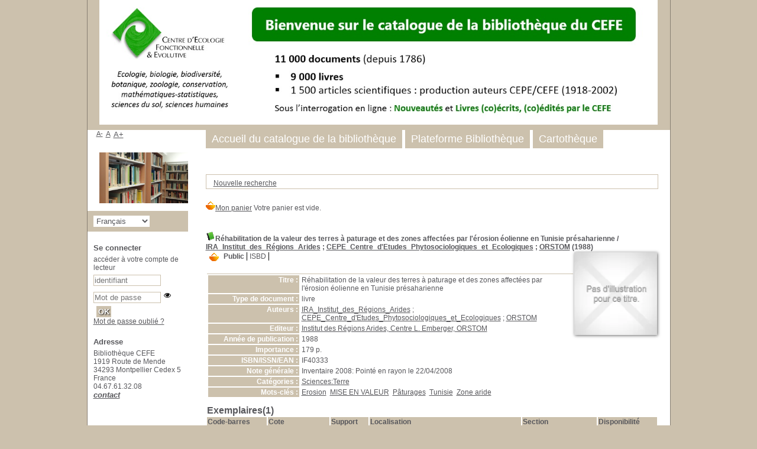

--- FILE ---
content_type: text/html; charset=utf-8
request_url: https://catalogue.cefe.cnrs.fr/index.php?lvl=notice_display&id=17613
body_size: 6813
content:
<!DOCTYPE html>
<html lang='fr'>
<head>
    <meta http-equiv="Content-Security-Policy" content="">
			<meta charset="utf-8" />
			<meta name="author" content="PMB Group" />

			<meta name="keywords" content="OPAC, web, library, opensource, catalog, catalogue, bibliothèque, médiathèque, pmb, phpmybibli" />
			<meta name="description" content="Catalogue en ligne Bibliothèque CEFE." /><meta name='robots' content='all' />
			<!--IE et son enfer de compatibilit�-->
			<meta http-equiv='X-UA-Compatible' content='IE=Edge' />
			<meta name="viewport" content="width=device-width, initial-scale=1, maximum-scale=3" />
	<title>Catalogue en ligne Bibliothèque CEFE</title>
	
	
<link rel='stylesheet' type='text/css' href='./styles/common/ai_search.css?1719308059' />
<link rel='stylesheet' type='text/css' href='./styles/common/animation_display.css?1615825938' />
<link rel='stylesheet' type='text/css' href='./styles/common/common.css?1720098068' />
<link rel='stylesheet' type='text/css' href='./styles/common/contrib.css?1673276618' />
<link rel='stylesheet' type='text/css' href='./styles/common/dGrowl.css?1657616134' />
<link rel='stylesheet' type='text/css' href='./styles/common/dsi.css?1699607986' />
<link rel='stylesheet' type='text/css' href='./styles/common/font-awesome.css?1478593624' />
<link rel='stylesheet' type='text/css' href='./styles/common/open-sans.css?1479312986' />
<link rel='stylesheet' type='text/css' href='./styles/common/pagination.css?1532013719' />
<link rel='stylesheet' type='text/css' href='./styles/common/record_display.css?1692887340' />
<link rel='stylesheet' type='text/css' href='./styles/common/visionneuse.css?1711723334' />
<link rel='stylesheet' type='text/css' href='./styles/genbib/colonnes.css?1343806866' />
<link rel='stylesheet' type='text/css' href='./styles/genbib/gallerie_photos.css?1297066640' />
<link rel='stylesheet' type='text/css' href='./styles/genbib/genbib.css?1738761599' />
<link rel='stylesheet' type='text/css' href='./styles/genbib/liste_bulletins.css?1297066639' />
<link rel='stylesheet' type='text/css' href='./styles/genbib/print.css?1297066639' />
<link rel='stylesheet' type='text/css' href='./styles/genbib/tags.css?1297066639' />
<link rel='stylesheet' type='text/css' href='./styles/genbib/visionneuse.css?1297066640' /><script>var opac_style= 'genbib';</script>
	<!-- css_authentication -->	<link rel='SHORTCUT ICON' href='./images/site/favicon.ico' />
	<script src="includes/javascript/drag_n_drop.js"></script>
	<script src="includes/javascript/handle_drop.js"></script>
	<script src="includes/javascript/popup.js"></script>
	<script>
			// Fonction a utiliser pour l'encodage des URLs en javascript
			function encode_URL(data){
				var docCharSet = document.characterSet ? document.characterSet : document.charset;
				if(docCharSet == "UTF-8"){
	    			return encodeURIComponent(data);
	    		}else{
	    			return escape(data);
	    		}
	    	}
	    </script>
	<script>
	  	if (!document.getElementsByClassName){ // pour ie
			document.getElementsByClassName =
			function(nom_class){
				var items=new Array();
				var count=0;
				for (var i=0; i<document.getElementsByTagName('*').length; i++) {
					if (document.getElementsByTagName('*').item(i).className == nom_class) {
						items[count++] = document.getElementsByTagName('*').item(i);
				    }
				 }
				return items;
			 }
		}
	</script>

		<link rel='stylesheet' type='text/css' href='./includes/javascript/dojo/dijit/themes/tundra/tundra.css' />
		<script>
			var dojoConfig = {
				parseOnLoad: true,
				locale: 'fr-fr',
				isDebug: false,
				usePlainJson: true,
				packages: [{
						name: 'pmbBase',
						location:'../../../..'
					},{
						name: 'd3',
						location:'../../d3'
					}],
				deps: ['apps/pmb/MessagesStore', 'dgrowl/dGrowl', 'dojo/ready', 'apps/pmb/ImagesStore'],
				callback:function(MessagesStore, dGrowl, ready, ImagesStore){
					window.pmbDojo = {};
					pmbDojo.messages = new MessagesStore({url:'./ajax.php?module=ajax&categ=messages', directInit:false, lastModified:'1737728731'});
					pmbDojo.images = new ImagesStore({url:'./ajax.php?module=ajax&categ=images', directInit:false});
					ready(function(){
						new dGrowl({'channels':[{'name':'info','pos':2},{'name':'error', 'pos':1}]});
					});

				},
			};
		</script>
		<script src='./includes/javascript/dojo/dojo/dojo.js'></script>
		<script>
		dojo.addOnLoad(function () {
			// Ajout du theme Dojo
			dojo.addClass(dojo.body(),'tundra');
		})
		</script>
		<script>
	var pmb_img_patience = './images/patience.gif';
</script><script>
			var opac_show_social_network =0;
		</script>
	<script src='./includes/javascript/http_request.js'></script>
	
	<!-- Enrichissement de notice en Ajax-->
	<script src='./includes/javascript/enrichment.js'></script>
</head>

<body onload="window.defaultStatus='PMB : Accès public';"  id="pmbopac">
	<script src='./includes/javascript/tablist_ajax.js'></script>
<script src='./includes/javascript/tablist.js'></script>
<script src='./includes/javascript/misc.js'></script>
	<div id='att' style='z-Index:1000'></div>
	<div id="container"><div id="main"><div id='main_header'></div><div id="main_hors_footer">
						

<script src='./includes/javascript/auth_popup.js'></script>
<script src='./includes/javascript/pnb.js'></script><div id="intro_message"><div class="p1">
</div><div class="p2"></div></div><div id='navigator'>
<table role='presentation' style='width:100%'><tr><td class='navig_actions_first_screen' ><a href="./index.php?lvl=index" class='navig_etageres'><span>Nouvelle recherche</span></a></td>
</tr></table></div><!-- fermeture de #navigator -->
<div id='resume_panier'>
			<iframe
	           title='Mon panier'
	           src=''
	           recept='yes'
	           recepttype='cart'
	           id='iframe_resume_panier'
	           name='cart_info'
	           allowtransparency='true'
	           scrolling='no'
	           scrollbar='0'>
	        </iframe>
			<script>
				addLoadEvent(function() {
					document.getElementById('iframe_resume_panier').src = 'cart_info.php';
				});
			</script>
		</div>
<div id='notice'>
<br />
			<script>
				if(param_social_network){
					creeAddthis('el17613');
				}else{
					waitingAddthisLoaded('el17613');
				}
			</script>
			<div id='el17613Parent' class='parent'><img src="https://catalogue.cefe.cnrs.fr/images/CEFE_icon_a_16x16.gif" alt='Document: livre' title='Document: livre'/><span class="notice-heada" draggable="yes" dragtype="notice" id="drag_noti_17613"><span class="statutnot1" ></span><span  notice='17613'  class='header_title'>Réhabilitation de la valeur des terres à paturage et des zones affectées par l'érosion éolienne en Tunisie présaharienne</span><span class='header_authors'> / <a href='./index.php?lvl=author_see&id=9820'>IRA_Institut_des_Régions_Arides</a> ; <a href='./index.php?lvl=author_see&id=11188'>CEPE_Centre_d'Etudes_Phytosociologiques_et_Ecologiques</a> ; <a href='./index.php?lvl=author_see&id=5813'>ORSTOM</a></span> (1988)<span class='Z3988' title='ctx_ver=Z39.88-2004&amp;rft_val_fmt=info%3Aofi%2Ffmt%3Akev%3Amtx%3Abook&amp;rft.genre=book&amp;rft.btitle=R%C3%A9habilitation%20de%20la%20valeur%20des%20terres%20%C3%A0%20paturage%20et%20des%20zones%20affect%C3%A9es%20par%20l%27%C3%A9rosion%20%C3%A9olienne%20en%20Tunisie%20pr%C3%A9saharienne&amp;rft.title=R%C3%A9habilitation%20de%20la%20valeur%20des%20terres%20%C3%A0%20paturage%20et%20des%20zones%20affect%C3%A9es%20par%20l%27%C3%A9rosion%20%C3%A9olienne%20en%20Tunisie%20pr%C3%A9saharienne&amp;rft.isbn=IF40333&amp;rft.tpages=179%20p.&amp;rft.date=1988&amp;rft_id=&amp;rft.pub=Institut%20des%20R%C3%A9gions%20Arides%2C%20Centre%20L.%20Emberger%2C%20ORSTOM&amp;rft.au=IRA_Institut_des_R%C3%A9gions_Arides&amp;rft.au=CEPE_Centre_d%27Etudes_Phytosociologiques_et_Ecologiques&amp;rft.au=ORSTOM&amp;rft.aulast=IRA_Institut_des_R%C3%A9gions_Arides&amp;rft.aufirst='></span></span><table style='width:100%' role='presentation'><tr><td style='vertical-align:top'>
		<ul id='onglets_isbd_public17613' class='onglets_isbd_public'>
			<li id='baskets17613' class='onglet_basket'><a href="cart_info.php?id=17613&header=R%C3%A9habilitation%20de%20la%20valeur%20des%20terres%20%C3%A0%20paturage%20et%20des%20zones%20affect%C3%A9es%20par%20l%27%C3%A9rosion%20%C3%A9olienne%20en%20Tunisie%20pr%C3%A9saharienne%20%2F%20IRA_Institut_des_R%C3%A9gions_Arides%20%3B%20CEPE_Centre_d%27Etudes_Phytosociologiques_et_Ecologiques%20%3B%20ORSTOM%20%281988%29" target="cart_info" class="img_basket" title="Ajouter &agrave; votre panier"><img src='https://catalogue.cefe.cnrs.fr/images/basket_small_20x20.png'  style='border:0px' alt="Ajouter &agrave; votre panier" /></a></li>
	  			<li id='onglet_public17613' class='isbd_public_active'><a href='#' title="Public" onclick="show_what('PUBLIC', '17613'); return false;">Public</a></li>
				<li id='onglet_isbd17613' class='isbd_public_inactive'><a href='#' title="ISBD" onclick="show_what('ISBD', '17613'); return false;">ISBD</a></li>
					
					
					</ul>
					<div class='row'></div>
					<div id='div_public17613' style='display:block;'><table role='presentation'><tr class='tr_title'>
					<td class='align_right bg-grey'><span class='etiq_champ'>Titre :</span></td>
					<td class='public_line_value'><span class='public_title'>Réhabilitation de la valeur des terres à paturage et des zones affectées par l'érosion éolienne en Tunisie présaharienne</span></td>
				</tr><tr class='tr_typdoc'>
					<td class='align_right bg-grey'><span class='etiq_champ'>Type de document&nbsp;: </span></td>
					<td class='public_line_value'><span class='public_typdoc'>livre</span></td>
				</tr><tr class='tr_auteurs'>
					<td class='align_right bg-grey'><span class='etiq_champ'>Auteurs : </span></td>
					<td class='public_line_value'><span class='public_auteurs'><a href='./index.php?lvl=author_see&id=9820' >IRA_Institut_des_Régions_Arides</a> ; <a href='./index.php?lvl=author_see&id=11188' >CEPE_Centre_d'Etudes_Phytosociologiques_et_Ecologiques</a> ; <a href='./index.php?lvl=author_see&id=5813' >ORSTOM</a></span></td>
				</tr><tr class='tr_ed1'>
					<td class='align_right bg-grey'><span class='etiq_champ'>Editeur :</span></td>
					<td class='public_line_value'><span class='public_ed1'><a href='./index.php?lvl=publisher_see&id=2769' >Institut des Régions Arides, Centre L. Emberger, ORSTOM</a></span></td>
				</tr><tr class='tr_year'>
					<td class='align_right bg-grey'><span class='etiq_champ'>Année de publication&nbsp;: </span></td>
					<td class='public_line_value'><span class='public_year'>1988</span></td>
				</tr><tr class='tr_npages'>
					<td class='align_right bg-grey'><span class='etiq_champ'>Importance : </span></td>
					<td class='public_line_value'><span class='public_npages'>179 p.</span></td>
				</tr><tr class='tr_code'>
					<td class='align_right bg-grey'><span class='etiq_champ'>ISBN/ISSN/EAN&nbsp;: </span></td>
					<td class='public_line_value'><span class='public_code'>IF40333</span></td>
				</tr><tr class='tr_ngen'>
					<td class='align_right bg-grey'><span class='etiq_champ'>Note générale&nbsp;: </span></td>
					<td class='public_line_value'><span class='public_ngen'>Inventaire 2008: Point&eacute; en rayon le 22/04/2008</span></td>
				</tr><tr class='tr_categ'>
					<td class='align_right bg-grey'><span class='etiq_champ'>Catégories&nbsp;: </span></td>
					<td class='public_line_value'><span class='public_categ'><a href='./index.php?lvl=categ_see&id=1620' >Sciences:Terre</a><br /></span></td>
				</tr><tr class='tr_keywords'>
					<td class='align_right bg-grey'><span class='etiq_champ'>Mots-clés&nbsp;: </span></td>
					<td class='public_line_value'><span class='public_keywords'><a href='./index.php?lvl=more_results&mode=keyword&user_query=Erosion&tags=ok' >Erosion</a>&nbsp; <a href='./index.php?lvl=more_results&mode=keyword&user_query=MISE+EN+VALEUR&tags=ok' >MISE EN VALEUR</a>&nbsp; <a href='./index.php?lvl=more_results&mode=keyword&user_query=P%C3%A2turages&tags=ok' >Pâturages</a>&nbsp; <a href='./index.php?lvl=more_results&mode=keyword&user_query=Tunisie&tags=ok' >Tunisie</a>&nbsp; <a href='./index.php?lvl=more_results&mode=keyword&user_query=Zone+aride&tags=ok' >Zone aride</a></span></td>
				</tr></table>
</div>
					<div id='div_isbd17613' style='display:none;'>Réhabilitation de la valeur des terres à paturage et des zones affectées par l'érosion éolienne en Tunisie présaharienne [livre] / <a href='./index.php?lvl=author_see&id=9820' >IRA_Institut_des_Régions_Arides</a> ; <a href='./index.php?lvl=author_see&id=11188' >CEPE_Centre_d'Etudes_Phytosociologiques_et_Ecologiques</a> ; <a href='./index.php?lvl=author_see&id=5813' >ORSTOM</a>&nbsp;.&nbsp;-&nbsp;<a href='./index.php?lvl=publisher_see&id=2769' >Institut des Régions Arides, Centre L. Emberger, ORSTOM</a>, 1988&nbsp;.&nbsp;-&nbsp;179 p.<br /><b>ISSN</b>&nbsp;: IF40333<br />Inventaire 2008: Point&eacute; en rayon le 22/04/2008<table><tr class='tr_categ'>
					<td class='align_right bg-grey'><span class='etiq_champ'>Catégories&nbsp;: </span></td>
					<td class='public_line_value'><span class='public_categ'><a href='./index.php?lvl=categ_see&id=1620' >Sciences:Terre</a><br /></span></td>
				</tr><tr class='tr_keywords'>
					<td class='align_right bg-grey'><span class='etiq_champ'>Mots-clés&nbsp;: </span></td>
					<td class='public_line_value'><span class='public_keywords'><a href='./index.php?lvl=more_results&mode=keyword&user_query=Erosion&tags=ok' >Erosion</a>&nbsp; <a href='./index.php?lvl=more_results&mode=keyword&user_query=MISE+EN+VALEUR&tags=ok' >MISE EN VALEUR</a>&nbsp; <a href='./index.php?lvl=more_results&mode=keyword&user_query=P%C3%A2turages&tags=ok' >Pâturages</a>&nbsp; <a href='./index.php?lvl=more_results&mode=keyword&user_query=Tunisie&tags=ok' >Tunisie</a>&nbsp; <a href='./index.php?lvl=more_results&mode=keyword&user_query=Zone+aride&tags=ok' >Zone aride</a></span></td>
				</tr></table></div></td><td class='align_right' style='vertical-align:top'><img class='vignetteimg align_right' src='https://catalogue.cefe.cnrs.fr/thumbnail.php?type=1&id=17613' title="R&eacute;habilitation de la valeur des terres &agrave; paturage et des zones affect&eacute;es par l&#039;&eacute;rosion &eacute;olienne en Tunisie pr&eacute;saharienne" alt='vignette' /></td></tr></table>
					<!-- $Id: expl_list.tpl.html,v 1.3 2023/12/14 10:59:53 dgoron Exp $ -->
<h3>
	<span id='titre_exemplaires' class='titre_exemplaires'>
		Exemplaires(1)
	</span>
</h3>

	<!-- $Id: expl_table.tpl.html,v 1.3 2023/12/14 10:59:54 dgoron Exp $ -->
<table class='exemplaires' style='width:100%; border-spacing:2px'>
			<tr class='thead'>
									<th class='expl_header_expl_cb' role='columnheader'>Code-barres</th>
						
																																																																												<th class='expl_header_expl_cote' role='columnheader'>Cote</th>
						
																																																																												<th class='expl_header_tdoc_libelle' role='columnheader'>Support</th>
						
																																																																												<th class='expl_header_location_libelle' role='columnheader'>Localisation</th>
						
																																																																												<th class='expl_header_section_libelle' role='columnheader'>Section</th>
						
																																																																							<th class='expl_header_statut' role='columnheader'>Disponibilité</th>
	</tr>
						<tr class='even item_expl expl_available'>
																																			<td class='expl_cb'>
							40333
						</td>
																																																																		<td class='expl_cote'>IRA_2_40333</td>
																																																		<td class='tdoc_libelle'>Livre</td>
																																																		<td class='location_libelle'>Salle des périodiques Le Houérou</td>
																																													<td id='expl_15801' class='section_libelle'>
															02_Pastoralisme
													</td>
																								<td class='expl_situation'><strong>Disponible</strong></td>

																																																												</tr>
			</table></div><script>getEnrichment('17613');</script>
</div>

		</div><!-- fin DIV  -->
<div id="footer">
    <span id="footer_rss"></span>
    <span id="footer_link_sup"><a href="./index.php?lvl=infopages&amp;pagesid=7">Mentions légales</a>&nbsp;</span>
    <span id="footer_link_website">
        <a class="footer_biblio_name" href="https://catalogue.cefe.cnrs.fr" title="Bibliothèque CEFE">Bibliothèque CEFE</a> &nbsp;
    </span>
    <span id="footer_link_pmb"><a href=http://www.google.fr target=_blank>Faire une recherche avec Google</a>&nbsp;
        <a class="lien_pmb_footer" href="https://www.sigb.net" title="pmb ...une solution libre pour la médiathèque..." target="_blank">pmb</a>
    </span>
</div> 

		</div><!-- /div id=main -->

		<div id="intro">
<div id="intro_bibli">
			<h3>Bibliothèque CEFE</h3>
			<div class="p1"><img src="./styles/genbib/images/CEFE_bib.jpg" />
</div>
			<div class="p2"><ul id="menuDeroulant">

<li><a href="./index.php">Accueil du catalogue de la bibliothèque</a></li>
<li><a href="https://www.cefe.cnrs.fr/fr/pf/bibliotheque">Plateforme Bibliothèque</a></li>
<li><a href="https://cartotheque.cefe.cnrs.fr/">Cartothèque</a></li>

</ul></div>
			</div>
		</div><!-- /div id=intro -->
		<div id="bandeau"><!-- $Id: accessibility.tpl.html,v 1.4 2023/10/02 14:33:32 jparis Exp $ -->


<div id="accessibility">
    	<input type="hidden" id="opacAccessibility" name="opacAccessibility" value="1"/>
	<ul class="accessibility_font_size">
		<li class="accessibility_font_size_small">
			<a href="javascript:accessibilityFontSize(1);" title="Réduire le texte">A-</a>
		</li>
		<li class="accessibility_font_size_normal">
			<a href="javascript:accessibilityFontSize(0);" title="Réinitialiser le texte">A</a>
		</li>
		<li class="accessibility_font_size_big">
			<a href="javascript:accessibilityFontSize(2);" title="Agrandir le texte">A+</a>
		</li>
	</ul>
</div>


<script src="./includes/javascript/accessibility.js"></script>


<div id="accueil">

<h3><span onclick='document.location="./index.php?"' style='cursor: pointer;'>Accueil</span></h3>
<p class="centered"><a href='./index.php?'><img src='images/site/CEFE_bibliotheque.jpg' alt='Accueil'  style='border:0px' class='center'/></a></p>
<div id='lang_select'><h3><span>Sélection de la langue</span></h3><form method="post" action="index.php?lvl=notice_display&id=17613" ><select id="lang_sel_selector" name="lang_sel" onchange="this.form.submit();" title="S&eacute;lection de la langue"><option value='fr_FR' selected>Français</option><option value='it_IT'>Italiano</option><option value='es_ES'>Español</option><option value='ca_ES'>Català</option><option value='en_UK'>English (UK)</option><option value='nl_NL'>Nederlands</option><option value='oc_FR'>Occitan</option></select></form></div>

					</div><!-- fermeture #accueil -->
<div id='connexion'>
		<h3 class="login_invite">Se connecter</h3>
        <div id='login_form'><form action='index.php?lvl=notice_display&id=17613' method='post' name='myform' data-csrf='true'><label>accéder à votre compte de lecteur</label><br />
        <input type='text' name='login' class='login' size='14' placeholder='identifiant' /><br />
        <div class='myform-password-text-visually'>
            <input type='password' id='myform-password' name='password' class='password' size='8' placeholder='Mot de passe' value=''/>
            <button type='button' class='fa fa-eye' id='myform-password-visually' onclick='toggle_password(this, "myform-password");' title='Afficher ou masquer le mot de passe'></button>
        </div>
        <input type='hidden' name='force_login' value='1'/>
        <input type='submit' name='ok' value='ok' class='bouton' />
    </form><a  class='mdp_forgotten' href='./askmdp.php'>Mot de passe oublié ?</a></div>
	</div>
    
    <!-- fermeture #connexion --><div id="adresse">

		<h3>Adresse</h3>

		<span>
			Bibliothèque CEFE<br />
			1919 Route de Mende<br />
			34293 Montpellier Cedex 5<br />
			France&nbsp;<br />
			04.67.61.32.08<br /><span id='opac_biblio_email'>
			<a href="mailto:anne.gorgeon@cefe.cnrs.fr" title="contact">contact</a></span></span>
	    </div><!-- fermeture #adresse --></div><div id="bandeau_2"></div></div><!-- /div id=container -->
		
		<script>init_drag();	//rechercher!!</script>
		
			<script>
				var tarteaucitron_messages = pmbDojo.messages.getMessages("tarteaucitron");
				if(tarteaucitron_messages.length) {
					tarteaucitronCustomText = {};
					tarteaucitron_messages.forEach(function(message) {
						if(parseInt(message.code.indexOf(":")) !== -1) {
							let tarteaucitron_messages_group = message.code.split(":");
							if(typeof tarteaucitronCustomText[tarteaucitron_messages_group[0]] == "undefined") {
								tarteaucitronCustomText[tarteaucitron_messages_group[0]] = {};
							}
							tarteaucitronCustomText[tarteaucitron_messages_group[0]][tarteaucitron_messages_group[1]] = message.message;
						} else {
							tarteaucitronCustomText[message.code] = message.message;
						}
					});
				}
			</script>
			<script src="./includes/javascript/tarteaucitron/tarteaucitron.js"></script>
		<script>
	        tarteaucitron.init({
	    	  "privacyUrl": "", /* Privacy policy url */
	
	    	  "hashtag": "#PhpMyBibli-COOKIECONSENT", /* Open the panel with this hashtag */
	    	  "cookieName": "PhpMyBibli-COOKIECONSENT", /* Cookie name */
	    
	    	  "orientation": "bottom", /* Banner position (top - bottom - popup) */
	       
	          "groupServices": true, /* Group services by category */
	                           
	    	  "showAlertSmall": false, /* Show the small banner on bottom right */
	    	  "cookieslist": false, /* Show the cookie list */
				                           
	          "closePopup": false, /* Show a close X on the banner */
	
	          "showIcon": false, /* Show cookie icon to manage cookies */
	          "iconSrc": "./images/cookie.png", /* Optionnal: URL or base64 encoded image */
	          "iconPosition": "BottomRight", /* BottomRight, BottomLeft, TopRight and TopLeft */
	
	    	  "adblocker": false, /* Show a Warning if an adblocker is detected */
	                           
	          "DenyAllCta" : true, /* Show the deny all button */
	          "AcceptAllCta" : true, /* Show the accept all button when highPrivacy on */
	          "highPrivacy": true, /* HIGHLY RECOMMANDED Disable auto consent */
	                           
	    	  "handleBrowserDNTRequest": false, /* If Do Not Track == 1, disallow all */
	
	    	  "removeCredit": true, /* Remove credit link */
	    	  "moreInfoLink": false, /* Show more info link */
	
	          "useExternalCss": false, /* If false, the tarteaucitron.css file will be loaded */
	          "useExternalJs": false, /* If false, the tarteaucitron.js file will be loaded */
				
	    	  //"cookieDomain": ".my-multisite-domaine.fr", /* Shared cookie for multisite */
	                          
	          "readmoreLink": "", /* Change the default readmore link */
	
	          "mandatory": true, /* Show a message about mandatory cookies */
	        });
 
        </script>
		</body>
		</html>
		